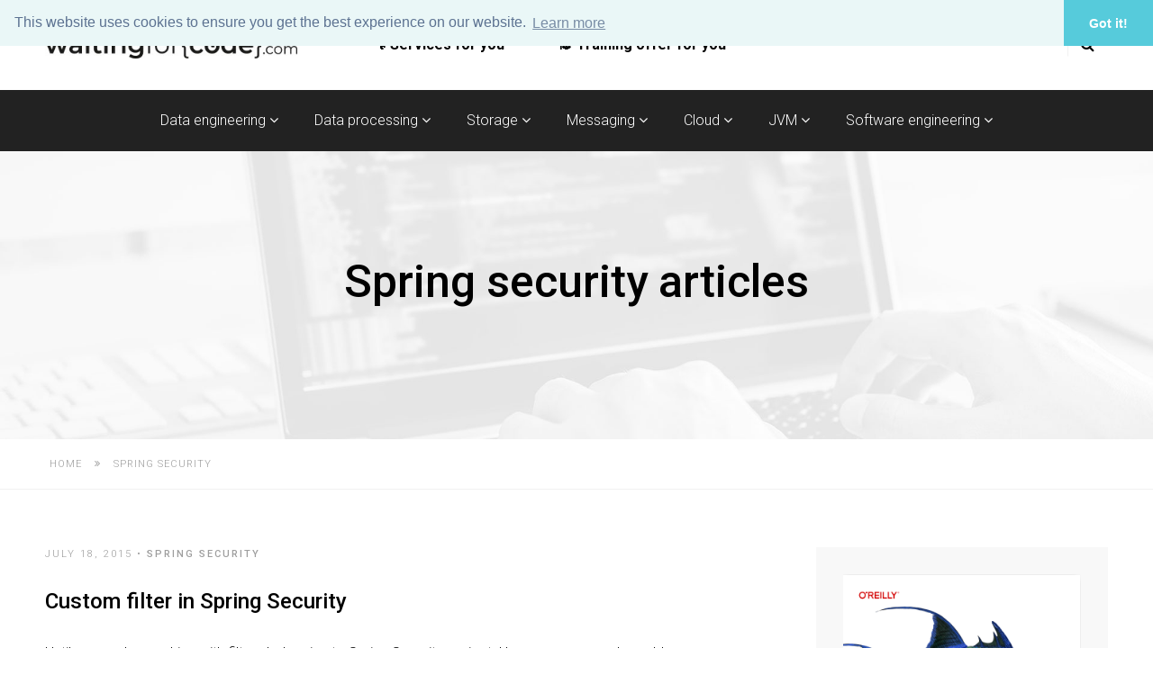

--- FILE ---
content_type: text/html
request_url: https://www.waitingforcode.com/spring-security
body_size: 5458
content:
<!DOCTYPE html>
<html dir="ltr" lang="en-US" >
<head>
    <meta charset="utf-8">
    <title>Articles about Spring security on waitingforcode.com - articles for the pleasure of learning and discovery</title>
    <!--[if IE]>
    <meta http-equiv="X-UA-Compatible" content="IE=edge,chrome=1">
    <![endif]-->
    <meta name="viewport" content="width=device-width, initial-scale=1.0">
    <link rel="icon" type="image/png" href="https://www.waitingforcode.com/public/images/logo_favicon.png" />
        <link rel="stylesheet" href="/public/css/v2/main_26032021.css" type="text/css" />
  <link rel="stylesheet" href="/public/css/v2/font-awesome/css/font-awesome.min.css" type="text/css" />
  <link rel="stylesheet" href="/public/css/v2/extras.css" type="text/css" />
  <link href="https://fonts.googleapis.com/css?family=Roboto:300,500,700&display=swap&subset=latin-ext" rel="stylesheet">
  <link href="https://fonts.googleapis.com/css?family=Caveat:300,500,700&display=swap&subset=latin-ext" rel="stylesheet">


<!--   <link rel="stylesheet"      href="//cdnjs.cloudflare.com/ajax/libs/highlight.js/10.0.1/styles/default.min.css">       -->
<!--  <link rel="stylesheet"      href="//highlightjs.org/static/demo/styles/hybrid.css">-->

  <script type="text/javascript">
    var wfc = {};
      wfc.isLocalVersion = false;wfc.newsletterStrategy = 'default';
wfc.path = '/spring-security';
  </script> 
</head>
<body>
<!-- HEADER -->
<div class="lg100 header">
    <div class="lg100 header-top">
        <div class="container">
            <div class="row row-margin">
                <header class="lg30 padding-15 logo">
                    <a href="/"><img src="/public/images/v2/logo.jpg" alt="waiting for code"></a>
                </header>
                <nav class="lg40 xs100 padding-15 navbar">
                    <button class="menu-button"><i class="fa fa-navicon"></i></button>
                    <ul>
                        <!--<li "><a href="/">Home</a></li>-->
                        <li ><a href="/static/work" style="font-weight: 750; padding-left: 0">🔧 Services for you</a></li>
                        <li ><a href="/better"  style="font-weight: 750">🎓 Training offer for you</a></li>
                        <li ><a href="/static/about"  style="padding-right:0">About</a></li>
                        <!--<li ><a href="/tips">Tips</a></li>
                        <li ><a href="/tags">#Tags</a></li>
                        <li ><a href="/static/external">Talks</a></li>-->
                      </ul> 
                </nav>
                <aside class="lg30 xs100 padding-15 text-right header-icons">
                  <!--<a  href="/static/work"><button class="button">🤝 Work for you</button></a>
                  <a  href="/better"><button class="button"><span style="font-family: Caveat; color: red; font-weight:bold;">&#x1FAF5; Training offer </span></button></a>-->
<!--                  <a href="https://twitter.com/waitingforcode" target="_blank" rel="nofollow" title="Follow me on Twitter"><i class="fa fa-twitter"></i></a>
                  <a href="https://www.linkedin.com/pub/bartosz-konieczny/1b/268/621" target="_blank" rel="nofollow"><i class="fa fa-linkedin"></i></a>
                  <a href="https://www.youtube.com/channel/UCnG0trQaGkSCUN4fSQwbSwA?view_as=subscriber" rel="nofollow" target="_blank"><i class="fa fa-youtube"></i></a>
                  <a href="https://github.com/bartosz25/" target="_blank" rel="nofollow" title="See my Github"><i class="fa fa-github"></i></a>
                  <a href="/rss" rel="nofollow" target="_blank"><i class="fa fa-rss"></i></a>
                  <a href="/static/external" target="_blank" title="My external contributions"><i class="fa fa-external-link-square"></i></a>
                  <a href="/static/contact"  title="Contact form" target="_blank"><i class="fa fa-envelope"></i></a>-->
                  <a href="/" class="hi-search"><i class="fa fa-search"></i></a>
                </aside>
            </div>
        </div>
    </div>
    <div class="lg100 header-submenu">
        <nav class="container">
          <ul class="menutype2"><li><a href="/data-engineering/section">Data engineering <i class="fa fa-angle-down" aria-hidden="true"></i></a><ul><li><a href="/apache-airflow">Apache Airflow</a></li><li><a href="/big-data-algorithms">Big Data algorithms</a></li><li><a href="/big-data-problems-solutions">Big Data problems - solutions</a></li><li><a href="/data-engineering-patterns">Data engineering patterns</a></li><li><a href="/databricks">Databricks</a></li><li><a href="/general-big-data">General Big Data</a></li><li><a href="/general-data-engineering">General data engineering</a></li><li><a href="/graphs">Graphs</a></li><li><a href="/sql">SQL</a></li></li></ul><li><a href="/data-processing/section">Data processing <i class="fa fa-angle-down" aria-hidden="true"></i></a><ul><li><a href="/apache-beam">Apache Beam</a></li><li><a href="/apache-flink">Apache Flink</a></li><li><a href="/apache-spark">Apache Spark</a></li><li><a href="/apache-spark-graphframes">Apache Spark GraphFrames</a></li><li><a href="/graphx">Apache Spark GraphX</a></li><li><a href="/apache-spark-sql">Apache Spark SQL</a></li><li><a href="/apache-spark-streaming">Apache Spark Streaming</a></li><li><a href="/apache-spark-structured-streaming">Apache Spark Structured Streaming</a></li><li><a href="/pyspark">PySpark</a></li></li></ul><li><a href="/storage/section">Storage <i class="fa fa-angle-down" aria-hidden="true"></i></a><ul><li><a href="/apache-avro">Apache Avro</a></li><li><a href="/apache-cassandra">Apache Cassandra</a></li><li><a href="/apache-hudi">Apache Hudi</a></li><li><a href="/apache-iceberg">Apache Iceberg</a></li><li><a href="/apache-parquet">Apache Parquet</a></li><li><a href="/apache-zookeeper">Apache ZooKeeper</a></li><li><a href="/delta-lake">Delta Lake</a></li><li><a href="/elasticsearch">Elasticsearch</a></li><li><a href="/embedded-databases">Embedded databases</a></li><li><a href="/hdfs">HDFS</a></li><li><a href="/mysql">MySQL</a></li><li><a href="/postgresql">PostgreSQL</a></li><li><a href="/time-series">Time series</a></li></li></ul><li><a href="/messaging/section">Messaging <i class="fa fa-angle-down" aria-hidden="true"></i></a><ul><li><a href="/apache-kafka">Apache Kafka</a></li><li><a href="/apache-pulsar">Apache Pulsar</a></li><li><a href="/rabbitmq">RabbitMQ</a></li></li></ul><li><a href="/cloud/section">Cloud <i class="fa fa-angle-down" aria-hidden="true"></i></a><ul><li><a href="/data-engineering-aws">Data engineering on AWS</a></li><li><a href="/data-engineering-azure">Data engineering on Azure</a></li><li><a href="/data-engineering-gcp">Data engineering on GCP</a></li><li><a href="/data-engineering-cloud">Data engineering on the cloud</a></li></li></ul><li><a href="/jvm/section">JVM <i class="fa fa-angle-down" aria-hidden="true"></i></a><ul><li><a href="/java/all">Java</a></li><li><a href="/scala/all">Scala</a></li></li></ul><li><a href="/software-engineering/section">Software engineering <i class="fa fa-angle-down" aria-hidden="true"></i></a><ul><li><a href="/programming">Programming </a></li><li><a href="/testing">Testing</a></li><li><a href="/web-security">Web security</a></li></li></ul></ul>        </nav>
    </div>
    <div class="page-browser lg100">
        <div class="container">
            <form id="searchform" method="post" action="/results">
                <input type="search" name="searchText" placeholder="Search something" required="true" pattern=".{3,}" title="Not empty string with at least 3 characters is expected">
                <button type="submit"><i class="fa fa-search"></i></button>
            </form>
        </div>
    </div>
</div><!-- header -->
<!-- BANER -->
<div class="lg100 pagebaner">
    <div class="lg100 coverimg pb-img">
        <img src="/public/images/v2/homebaner.jpg" alt="">
    </div>
    <div class="lg100 pb-desc">
        <div class="container">
            <div class="row centerMe">
                <div class="lg60 md100">
                    <h1>Spring security articles</h1>
                </div>
            </div>
        </div>
    </div>
</div>
<div class="lg100 breadcrumbs">
    <div class="container">
      <a href="/">Home</a> <span><i class="fa fa-angle-double-right" aria-hidden="true"></i></span>                     <span>Spring security</span>
          </div>
</div>


<script type="application/ld+json">
{
  "@context": "http://schema.org",
  "@type": "BreadcrumbList",
  "itemListElement": [
    {
      "@type": "ListItem",
      "position": 1,
      "item": {
        "@id": "http://www.waitingforcode.com",
        "name": "Home"
      }
    }
          
  ]
}
</script>
  <!-- TODO: try to take these 2 divs and put into a common template -->
  <div class="container offset-top">
    <div class="row row-margin">
      <div class="lg66 xs100 padding-15">
            <!-- BANER -->
<!--    <div class="lg100 pagebaner homebaner">
      <div class="lg100 coverimg pb-img">
          <img src="/public/images/v2/homebaner.jpg" alt="">
      </div>
      <div class="lg100 pb-desc">
          <div class="container">
              <div class="row">
                  <div class="lg60 md100">
                      <p class="post-author"><a href="/static/about"><img src="/public/images/v2/user.jpg" alt=""> Bartosz Konieczny</a></p>
                      <h1></h1>
                      <p></p>
                      <p><a href="" class="readmore">Continue Reading →</a></p>
                  </div>
              </div>
          </div>
      </div>
    </div>-->

    
    
          
  <div class="lg100 post-intro pi-bottomline p-bottom offset-bottom">
      <p class="post-meta">July 18, 2015 <span class="pm-separator">&bull;</span> <a href="/spring-security">Spring security</a></p>
                  <h2><a href="/spring-security/custom-filter-in-spring-security/read">Custom filter in Spring Security</a></h2>
          <p>Until now we've working with filters belonging to Spring Security project. However we can also add our own custom filters which must only follow some basic rules.</p>
          <p><a href="/spring-security/custom-filter-in-spring-security/read" class="readmore">Continue Reading →</a></p>
  </div>
          
  <div class="lg100 post-intro pi-bottomline p-bottom offset-bottom">
      <p class="post-meta">July 18, 2015 <span class="pm-separator">&bull;</span> <a href="/spring-security">Spring security</a></p>
                  <h2><a href="/spring-security/effects-of-bad-filter-order-in-spring-security/read">Effects of bad filter order in Spring Security</a></h2>
          <p>Spring Security is based on filter chain. Every filter can be invoked for appropriate request and executed to provide supplementary layer of protection. But one important thing must be respected - filters order.</p>
          <p><a href="/spring-security/effects-of-bad-filter-order-in-spring-security/read" class="readmore">Continue Reading →</a></p>
  </div>
          
  <div class="lg100 post-intro pi-bottomline p-bottom offset-bottom">
      <p class="post-meta">February 13, 2015 <span class="pm-separator">&bull;</span> <a href="/spring-security">Spring security</a></p>
                  <h2><a href="/spring-security/spring-security-configuration/read">Spring Security configuration</a></h2>
          <p>Through our last articles we could discover that Spring Security can be configured in two ways: the first one using standard Spring beans mechanism. The second one is specific for Spring Security because it uses its own XML schema definition (XSD). In this article we'll focus on the second method.</p>
          <p><a href="/spring-security/spring-security-configuration/read" class="readmore">Continue Reading →</a></p>
  </div>
          
  <div class="lg100 post-intro pi-bottomline p-bottom offset-bottom">
      <p class="post-meta">February 13, 2015 <span class="pm-separator">&bull;</span> <a href="/spring-security">Spring security</a></p>
                  <h2><a href="/spring-security/handling-of-expired-sessions-in-spring-security/read">Handling of expired sessions in Spring Security</a></h2>
          <p>Session consistency is important part which is not overlooked by Spring Security. Thanks to special filter, SessionManagementFilter, the project allows to control better sessions.</p>
          <p><a href="/spring-security/handling-of-expired-sessions-in-spring-security/read" class="readmore">Continue Reading →</a></p>
  </div>
          
  <div class="lg100 post-intro pi-bottomline p-bottom offset-bottom">
      <p class="post-meta">January 1, 2015 <span class="pm-separator">&bull;</span> <a href="/spring-security">Spring security</a></p>
                  <h2><a href="/spring-security/csrf-protection-in-spring-security/read">CSRF protection in Spring Security</a></h2>
          <p>Spring Security project provides solutions for a lot of web dangers. One of them is CSRF.</p>
          <p><a href="/spring-security/csrf-protection-in-spring-security/read" class="readmore">Continue Reading →</a></p>
  </div>
          
  <div class="lg100 post-intro pi-bottomline p-bottom offset-bottom">
      <p class="post-meta">December 19, 2014 <span class="pm-separator">&bull;</span> <a href="/spring-security">Spring security</a></p>
                  <h2><a href="/spring-security/remember-me-in-spring-security/read">Remember me in Spring Security</a></h2>
          <p>The article about basic security filter in Spring Security introduces us to particularity of handle remember-me authentication. This time, we'll focus on this aspect more in details.</p>
          <p><a href="/spring-security/remember-me-in-spring-security/read" class="readmore">Continue Reading →</a></p>
  </div>
          
  <div class="lg100 post-intro pi-bottomline p-bottom offset-bottom">
      <p class="post-meta">December 19, 2014 <span class="pm-separator">&bull;</span> <a href="/spring-security">Spring security</a></p>
                  <h2><a href="/spring-security/security-filter-chain-in-spring-security/read">Security filter chain in Spring Security</a></h2>
          <p>The first article from this category covers the subject of Spring Security ACL features. But we can still use Spring Security without the roles management. And to do it correctly, we should be familiar with a concept calling security chain.</p>
          <p><a href="/spring-security/security-filter-chain-in-spring-security/read" class="readmore">Continue Reading →</a></p>
  </div>
          
  <div class="lg100 post-intro pi-bottomline p-bottom offset-bottom">
      <p class="post-meta">June 28, 2014 <span class="pm-separator">&bull;</span> <a href="/spring-security">Spring security</a></p>
                  <h2><a href="/spring-security/introduction-to-spring-security/read">Introduction to Spring Security</a></h2>
          <p>Using Spring Security is like the blessing. Everything is coded and you only need to implement it correctly. But always is good to know what we are implementing. This is the main purpose of this article, to understand how one of particular Spring Security modes, ACL, works.</p>
          <p><a href="/spring-security/introduction-to-spring-security/read" class="readmore">Continue Reading →</a></p>
  </div>
        <div class="lg66 pagination">
    <ul> 
                  <li><span class="current">1</span></li>
                </ul>
</div>
    
               </div>
        <div class="lg33 xs100 sidebar padding-15">
        <!--
            <div class="sidebar-row lg100 text-center">
            <h3>New ebook 🔥</h3><a href="https://dataengineeringpatternsonthecloud.com" target="_blank"><img src="/public/images/deponc_book.jpg" style="width:50%" /></a> 
            </div>-->

            <!-- SIDEBAR 
            <div class="sidebar-row lg100 text-center kofi-banner">
                <a href="https://ko-fi.com/waitingforcode" target="_blank" rel="nofollow"><img src="/public/images/SupportMe_dark@2x.png" alt="" /></a>
            </div>-->

<!--            <h2>Worth reading</h2>
            <div class="sidebar-row lg100">
                <div class="lg100 post-intro">
                    <p class="post-meta">January 12, 2020 <span class="pm-separator">&bull;</span> <a href="#">Apache Kafka</a></p>
                    <h3><a href="#">Handling multiple I/O from one thread with NIO Selector</a></h3>
                </div>
                <div class="lg100 post-intro">
                    <p class="post-meta">January 12, 2020 <span class="pm-separator">&bull;</span> <a href="#">Apache Kafka</a></p>
                    <h3><a href="#">Handling multiple I/O from one thread with NIO Selector</a></h3>
                </div>
                <div class="lg100 post-intro">
                    <p class="post-meta">January 12, 2020 <span class="pm-separator">&bull;</span> <a href="#">Apache Kafka</a></p>
                    <h3><a href="#">Handling multiple I/O from one thread with NIO Selector</a></h3>
                </div>
                <div class="lg100 post-intro">
                    <p class="post-meta">January 12, 2020 <span class="pm-separator">&bull;</span> <a href="#">Apache Kafka</a></p>
                    <h3><a href="#">Handling multiple I/O from one thread with NIO Selector</a></h3>
                </div>
            </div>-->
<!--
            <div class="sidebar-row lg100 text-center">
            <h3>New ebook 🔥</h3>
                        </div>
            <div class="sidebar-row lg100">
                <div class="lg100 text-center newsletter-box fairgraybg padding-30all">
                    <h3 class="line-bottom">📚 Newsletter</h3>
                    <div id="subscribe-errors" class="hidden errorBlock blockMsg"></div>
                    <p>Get new posts, recommended reading and other exclusive information every week. <b>SPAM free</b> - no 3rd party ads, only the information about waitingforcode! Curious about the content ? Check some of <a href="/static/newsletters" target="_blank">already sent newsletters</a></p>
                    <form id="send_newsletter" action="/register-newsletter" class="offset-top-30">
                        <input type="email"id="nlt_email" placeholder="Your e-mail" required name="email" /> <input type="text" id="nlt_name" placeholder="Your name" required name="name" /> 
                        <button type="submit" class="button lg100">Subscribe</button>
                    </form>
                </div>
            </div>-->
            
  <!--          <div class="sidebar-row lg100">
                <a href="#"><img src="images/adv.jpg" alt=""></a>
            </div>-->
        <div class="sidebar-row lg100 text-center"> 
            <div class="lg100 text-center newsletter-box fairgraybg padding-30all"> 
                <img src="/public/images/cover_er_queen_triggerfish_color.png" alt="" /><br /><br />
                <a href="https://www.amazon.com/Data-Engineering-Design-Patterns-Problems/dp/1098165810" class="button">I want my paper copy <i class="fa-solid fa-cloud-arrow-up"></i></a>
            </div> 
        </div>

        <div class="sidebar-row lg100 text-center"> 
            <div class="lg100 text-center newsletter-box fairgraybg padding-30all">
                <p>Training offer for data engineers</p>
                <img src="/public/images/consulting_training.jpg" alt="" /><br /><br />
                <a href="/better" class="button">I want to upskill <i class="fa-solid fa-cloud-arrow-up"></i></a>
            </div> 
        </div>

<!--
        <div class="sidebar-row lg100 text-center"> 
        <div class="lg100 text-center newsletter-box fairgraybg padding-30all">
            <p>All in one! Ebook with data engineering design patterns on AWS, Azure, and GCP</p>
            <a href="https://dataengineeringpatternsonthecloud.com" target="_blank"><img src="/public/images/deponc_book.jpg" style="width:50%" /></a>
        </div>
        </div> -->    
    </div>
  </div>

<!-- BOTTOM -->
<div class="lg100 bottom text-center fairgraybg offset-top p-top">
    <div class="container">
        <ul>
            <li><a href="https://twitter.com/waitingforcode" target="_blank" class="roundedicon" rel="nofollow"><i class="fa fa-twitter"></i></a></li>
            <li><a href="https://www.linkedin.com/pub/bartosz-konieczny/1b/268/621" target="_blank" class="roundedicon"  rel="nofollow"><i class="fa fa-linkedin"></i></a></li>
            <li><a href="https://www.youtube.com/channel/UCnG0trQaGkSCUN4fSQwbSwA?view_as=subscriber" target="_blank" class="roundedicon"  rel="nofollow"><i class="fa fa-youtube"></i></a></li>
            <li><a href="https://github.com/bartosz25/" target="_blank" class="roundedicon"  rel="nofollow"><i class="fa fa-github"></i></a></li>
            <li><a href="/rss"  class="roundedicon" rel="nofollow" target="_blank"><i class="fa fa-rss"></i></a></li>
            <li><a href="/static/contact" class="roundedicon"   title="Contact form" target="_blank"><i class="fa fa-envelope"></i></a></li>
                 
        </ul>
        <ul class="menutype2">
            <li><a href="/data-engineering/section">Data engineering</a></li>
            <li><a href="/data-processing/section">Data processing</a></li>
            <li><a href="/storage/section">Storage</a></li>
            <li><a href="/messaging/section">Messaging</a></li>
            <li><a href="/cloud/section">Cloud</a></li>
            <li><a href="/jvm/section">JVM</a></li>
            <li><a href="/software-engineering/section">Software engineering</a></li>
        </ul>
        <p class="footer"><a href="/static/privacy">privacy policy</a> &copy; 2014  - 2026 waitingforcode.com. All rights reserved | Design: <a href="http://kedziora.net" target="_blank" rel="nofollow">Jakub Kędziora</a></p> 
    </div>
</div>
  <script src="/public/js/v2/main_31012021.js"></script>
  <script src="/public/js/v2/scripts.js"></script>
  <script src="/public/js/v2/highlight_10_0_1.min.js"></script>
  <script src="/public/js/v2/highlight.pack.js"></script>






<link rel="stylesheet" type="text/css" href="//cdnjs.cloudflare.com/ajax/libs/cookieconsent2/3.1.0/cookieconsent.min.css" />
<script src="//cdnjs.cloudflare.com/ajax/libs/cookieconsent2/3.1.0/cookieconsent.min.js"></script>
<script>
window.addEventListener("load", function(){
window.cookieconsent.initialise({
  "palette": {
    "popup": {
      "background": "#eaf7f7",
      "text": "#5c7291"
    },
    "button": {
      "background": "#56cbdb",
      "text": "#ffffff"
    }
  },
  "theme": "edgeless",
  "position": "top",
  "content": {
    "message": "This website uses cookies to ensure you get the best experience on our website. ",
    "href": "/static/privacy"
  }
})});
</script>


    </body>
</html>

--- FILE ---
content_type: text/css
request_url: https://www.waitingforcode.com/public/css/v2/main_26032021.css
body_size: 5597
content:
.hljs{display:block;overflow-x:auto;padding:.5em;background:#1d1f21}.hljs span::selection,.hljs::selection{background:#373b41}.hljs span::-moz-selection,.hljs::-moz-selection{background:#373b41}.hljs{color:#c5c8c6}.hljs-name,.hljs-title{color:#f0c674}.hljs-comment,.hljs-meta,.hljs-meta .hljs-keyword{color:#707880}.hljs-deletion,.hljs-link,.hljs-literal,.hljs-number,.hljs-symbol{color:#c66}.hljs-addition,.hljs-doctag,.hljs-regexp,.hljs-selector-attr,.hljs-selector-pseudo,.hljs-string{color:#b5bd68}.hljs-attribute,.hljs-code,.hljs-selector-id{color:#b294bb}.hljs-bullet,.hljs-keyword,.hljs-selector-tag,.hljs-tag{color:#81a2be}.hljs-subst,.hljs-template-tag,.hljs-template-variable,.hljs-variable{color:#8abeb7}.hljs-built_in,.hljs-builtin-name,.hljs-quote,.hljs-section,.hljs-selector-class,.hljs-type{color:#de935f}.hljs-emphasis{font-style:italic}.hljs-strong{font-weight:700}html{font-family:sans-serif;-ms-text-size-adjust:100%;-webkit-text-size-adjust:100%}body{margin:0;padding:0;line-height:100%;font-size:10px;color:#000;font-size:15px;line-height:1.8em}article,aside,details,figcaption,figure,footer,header,hgroup,main,nav,section,summary{display:block;margin:0;padding:0}audio,canvas,progress,video{display:inline-block;vertical-align:baseline}img{vertical-align:middle}.slick-list,.slick-slider,.slick-track{position:relative;display:block}.slick-loading .slick-slide,.slick-loading .slick-track{visibility:hidden}.slick-slider{-moz-box-sizing:border-box;box-sizing:border-box;-webkit-user-select:none;-moz-user-select:none;-ms-user-select:none;user-select:none;-webkit-touch-callout:none;-khtml-user-select:none;-ms-touch-action:pan-y;touch-action:pan-y;-webkit-tap-highlight-color:transparent}.slick-list{overflow:hidden;margin:0;padding:0}.slick-list:focus{outline:0}.slick-list.dragging{cursor:pointer;cursor:hand}.slick-slider .slick-list,.slick-slider .slick-track{-webkit-transform:translate3d(0,0,0);-moz-transform:translate3d(0,0,0);-ms-transform:translate3d(0,0,0);-o-transform:translate3d(0,0,0);transform:translate3d(0,0,0)}.slick-track{top:0;left:0}.slick-track:after,.slick-track:before{display:table;content:''}.slick-track:after{clear:both}.slick-slide{display:none;float:left;height:100%;min-height:1px}[dir=rtl] .slick-slide{float:right}.slick-slide img{display:block}.slick-slide.slick-loading img{display:none}.slick-slide.dragging img{pointer-events:none}.slick-initialized .slick-slide{display:block}.slick-vertical .slick-slide{display:block;height:auto;border:1px solid transparent}.absolute-link{position:relative}.absolute-link a{position:absolute;top:0;left:0;display:block;width:100%;height:100%;z-index:7}img{max-width:100%;height:auto}.offset-top{margin-top:5vw}.offset-bottom{margin-bottom:2.5vw}.p-top{padding-top:2.5vw}.p-bottom{padding-bottom:2.5vw}h1,h2,h3,h4,h5,h6{margin:0;font-weight:500;font-family:'Roboto',sans-serif}h1{font-size:50px;line-height:1.2em;margin-bottom:30px}h2{font-size:24px;line-height:1.2em;margin-bottom:30px}h3{font-size:20px;line-height:1.2em;margin-bottom:30px}h4{font-size:18px;line-height:1.2em;margin-bottom:30px}h5{font-size:16px;line-height:1.2em;margin-bottom:30px}h6{font-size:15px;line-height:1.2em;margin-bottom:30px}.zoomIt{position:relative;overflow:hidden;display:block}.zoomIt div,.zoomIt img{-webkit-transition:.3s;transition:.3s}.zoomIt:hover>div,.zoomIt:hover>img{transform:scale(1.1);-webkit-transform:scale(1.1);-moz-transform:scale(1.1);-o-transform:scale(1.1)}.video-responsive,.wp-block-embed__wrapper{overflow:hidden;padding-bottom:56.25%;position:relative;height:0}.video-responsive iframe,.wp-block-embed__wrapper iframe{left:0;top:0;height:100%;width:100%;position:absolute}*{box-sizing:border-box;-webkit-box-sizing:border-box}.t-row{display:-webkit-box;display:-ms-flexbox;display:flex;flex-direction:row;flex-wrap:wrap;justify-content:flex-start;margin-left:-15px;margin-right:-15px}.lg100{display:block;width:100%;position:relative}.lg20{flex:0 0 20%}.lg25{flex:0 0 25%}.lg75{flex:0 0 75%}.lg33{flex:0 0 33.333%}.lg66{flex:0 0 66.666%}.lg30{flex:0 0 30%}.lg40{flex:0 0 40%}.lg50{flex:0 0 50%}.lg60{flex:0 0 60%}.lg70{flex:0 0 70%}.lg80{flex:0 0 80%}.lg10{flex:0 0 10%}.lg90{flex:0 0 90%}.padding-15{padding-left:15px;padding-right:15px}.coverimg{display:-webkit-box;display:-ms-flexbox;display:flex;-ms-flex-wrap:wrap;flex-wrap:wrap}.coverimg img{-webkit-box-flex:1;-ms-flex-positive:1;flex-grow:1;-o-object-fit:cover;object-fit:cover}.popup-button{cursor:pointer}.popup{display:none;position:fixed;top:0;left:0;width:100%;height:100%;z-index:10001;background-color:rgba(255,255,255,0.5)}.popup .popup-content .closeMe{position:absolute;top:25px;right:30px;display:block;width:50px;height:50px;line-height:50px;text-align:right;color:#000;cursor:pointer;font-size:22px}.popup .popup-content{display:block;position:fixed;top:50%;transform:translateY(-50%);max-height:80vh;overflow:auto;left:0;right:0;margin:0 auto;width:700px;max-width:100%;padding:30px;box-sizing:border-box;-webkit-box-sizing:border-box;color:#000;z-index:1000;background-color:#fff;-webkit-box-shadow:0 0 20px 2px rgba(0,0,0,0.1);box-shadow:0 0 20px 2px rgba(0,0,0,0.1);-webkit-animation-name:forpopup;-webkit-animation-duration:.3s;animation-name:forpopup;animation-duration:.3s}.popup .popup-content h3{border-bottom:1px solid #f1f1f1;padding-bottom:20px;margin-bottom:20px}@-webkit-keyframes forpopup{0{opacity:0;top:-100px}100%{opacity:1;top:50%}}@keyframes forpopup{0{opacity:0;top:-100px}100%{opacity:1;top:50%}}.txt-content p{margin-bottom:20px}blockquote{display:block;padding:30px;box-sizing:border-box;-webkit-box-sizing:border-box;font-size:1.0;line-height:1.5em;margin:0;background-position:top left;background-repeat:no-repeat;background-image:url('../../images/v2/quote.png')}@media(max-width:1270px){.md100{flex:0 0 100%}.md20{flex:0 0 20%}.md25{flex:0 0 25%}.md75{flex:0 0 75%}.md33{flex:0 0 33.333%}.md66{flex:0 0 66.666%}.md30{flex:0 0 30%}.md40{flex:0 0 40%}.md50{flex:0 0 50%}.md60{flex:0 0 60%}.md70{flex:0 0 70%}.md80{flex:0 0 80%}.md10{flex:0 0 10%}.md90{flex:0 0 90%}.hidden-md{display:none}.md-offset-top{margin-top:30px}}@media(max-width:992px){.sm100{flex:0 0 100%}.sm20{flex:0 0 20%}.sm25{flex:0 0 25%}.sm75{flex:0 0 75%}.sm33{flex:0 0 33.333%}.sm66{flex:0 0 66.666%}.sm30{flex:0 0 30%}.sm40{flex:0 0 40%}.sm50{flex:0 0 50%}.sm60{flex:0 0 60%}.sm70{flex:0 0 70%}.sm80{flex:0 0 80%}.sm10{flex:0 0 10%}.sm90{flex:0 0 90%}.sm-offset-top{margin-top:30px}.hidden-sm{display:none}.offset-top{margin-top:50px}.offset-bottom{margin-bottom:50px}.p-top{padding-top:50px}.p-bottom{padding-bottom:50px}}@media(max-width:767px){.xs100{flex:0 0 100%}.xs20{flex:0 0 20%}.xs25{flex:0 0 25%}.xs75{flex:0 0 75%}.xs33{flex:0 0 33.333%}.xs66{flex:0 0 66.666%}.xs30{flex:0 0 30%}.xs40{flex:0 0 40%}.xs50{flex:0 0 50%}.xs60{flex:0 0 60%}.xs70{flex:0 0 70%}.xs80{flex:0 0 80%}.xs10{flex:0 0 10%}.xs90{flex:0 0 90%}.hidden-xs{display:none}.xs-offset-top{margin-top:30px}.offset-top{margin-top:30px}.offset-bottom{margin-bottom:30px}.p-top{padding-top:30px}.p-bottom{padding-bottom:30px}}.zoomIn{opacity:1;-webkit-animation-name:zoomin;-webkit-animation-duration:1s;animation-name:zoomin;animation-duration:1s}@-webkit-keyframes zoomin{0{opacity:0;transform:scale(0.7);-webkit-transform:scale(0.7);-moz-transform:scale(0.7);-o-transform:scale(0.7)}100%{opacity:1;transform:scale(1);-webkit-transform:scale(1);-moz-transform:scale(1);-o-transform:scale(1)}}@keyframes zoomin{0{opacity:0;transform:scale(0.7);-webkit-transform:scale(0.7);-moz-transform:scale(0.7);-o-transform:scale(0.7)}100%{opacity:1;transform:scale(1);-webkit-transform:scale(1);-moz-transform:scale(1);-o-transform:scale(1)}}body{color:#000;font-size:16px;font-weight:300;line-height:1.8em;font-family:'Roboto',sans-serif}img{max-width:100%;height:auto}.nav>li>a:hover,.nav>li>a:focus{background:0;outline:0}::selection{color:#fff;background-color:#000}::-moz-selection{color:#fff;background-color:#000}input:focus,button:focus,select:focus,textarea:focus{outline:0}input:focus,button:focus,select:focus,textarea:focus{outline:0}a{text-decoration:none;color:#000}a:hover{text-decoration:none;color:#36a8cc}a:focus{text-decoration:none;outline:0}a:visited{text-decoration:none;outline:0}.myhidden{position:fixed;opacity:0;z-index:-1;top:-400vw;left:-400vw}.offset-top-100{margin-top:100px}.offset-top-30{margin-top:30px}.offset-top-50{margin-top:50px}.offset-top-10{margin-top:10px}.p-top-30{padding-top:30px}.offset-bottom-30{margin-bottom:30px}.justify{text-align:justify}.text-right{text-align:right}table{width:100%}table td,table th{padding:8px 6px;border-bottom:1px solid #f1f1f1}table tr:hover{background-color:#f8f8f8;transition:.3s;-webkit-transition:.3s}table{border-collapse:collapse;border-spacing:0}table th{font-weight:500}input[type="text"],input[type="email"],input[type="url"],input[type="tel"],input[type="search"],select,textarea{box-shadow:none;-webkit-box-sizing:border-box;-moz-box-sizing:border-box;box-sizing:border-box;font-size:16px;width:100%;padding:8px 12px;background-color:#fff;border:1px solid #f8f8f8;border-radius:0;font-weight:300;margin-bottom:10px;font-family:'Roboto',sans-serif}strong{font-weight:500}button,input[type="submit"]{cursor:pointer;font-family:'Roboto',sans-serif}p{margin:0}.mybg{background-position:center;background-repeat:no-repeat;background-size:cover;position:relative}.mybg>a{position:absolute;top:0;left:0;display:block;width:100%;height:100%;z-index:10}hr{margin:50px 0;border:0;height:1px;width:100%;background:#eaeaea}.menu-button{display:none;width:50px;height:50px;line-height:50px;text-align:center;padding:0;margin:0;border:0;background-color:#000;color:#fff;font-size:20px}.row{display:-webkit-box;display:-ms-flexbox;display:flex;flex-direction:row;flex-wrap:wrap;justify-content:flex-start}.container:after,.row:after{clear:both}.row-margin{margin-left:-15px;margin-right:-15px}.row-margin-30{margin-left:-30px;margin-right:-30px}.row-margin-50{margin-left:-50px;margin-right:-50px}.padding-30{padding-left:30px;padding-right:30px}.padding-50{padding-left:2.4vw;padding-right:2.4vw}.text-center{text-align:center}.container{display:block;position:relative;width:1210px;max-width:100%;padding-left:15px;padding-right:15px;margin-left:auto;margin-right:auto;-webkit-box-sizing:border-box;-moz-box-sizing:border-box;box-sizing:border-box}.button,.wp-block-button__link{display:inline-block;border:1px solid #000;position:relative;text-transform:uppercase;-webkit-transition:.3s;font-weight:300;text-transform:uppercase;transition:.3s;padding:10px 25px;text-align:center;background-color:#000;color:#fff;font-size:13px;-webkit-box-shadow:none;box-shadow:none;text-shadow:none;border-radius:0;-webkit-transform:perspective(1px) translateZ(0);transform:perspective(1px) translateZ(0)}.button:hover,.wp-block-button__link:hover{color:#fff;border:1px solid #525252}.border-button{border:0;background-color:transparent;border:1px solid #000;color:#000}.button:before,.wp-block-button__link:before{content:"";position:absolute;top:50%;left:0;right:0;margin:0 auto;width:0;height:0;opacity:0;z-index:-1;transition:.3s;-webkit-transition:.3s;background-color:#525252}.border-button:before{background-color:#000}.button:hover:before,.wp-block-button__link:hover:before{height:100%;width:100%;opacity:1;top:0}.button.clicked,.wp-block-button__link.clicked{color:#fff;border:1px solid #525252}.border-button:hover,.border-button.clicked{color:#fff;border-color:#000}.button.clicked:before,.wp-block-button__link.clicked:before{height:100%;width:100%;opacity:1;top:0;-webkit-animation-name:buttonclick;-webkit-animation-duration:.3s;animation-name:buttonclick;animation-duration:.3s}@-webkit-keyframes buttonclick{0{transform:scale(1);-webkit-transform:scale(1);-moz-transform:scale(1);-o-transform:scale(1);opacity:1}50%{transform:scale(1.5);-webkit-transform:scale(1.5);-moz-transform:scale(1.5);-o-transform:scale(1.5);opacity:.5}100%{transform:scale(1);-webkit-transform:scale(1);-moz-transform:scale(1);-o-transform:scale(1);opacity:1}}@-webkit-keyframes buttonclick{0{transform:scale(1);-webkit-transform:scale(1);-moz-transform:scale(1);-o-transform:scale(1);opacity:1}50%{transform:scale(1.5);-webkit-transform:scale(1.5);-moz-transform:scale(1.5);-o-transform:scale(1.5);opacity:.5}100%{transform:scale(1);-webkit-transform:scale(1);-moz-transform:scale(1);-o-transform:scale(1);opacity:1}}.button.offset-top{margin-top:30px}.white-button{background-color:#fff;color:#000;border-color:#fff}.standard-input{height:50px;line-height:50px;padding:0 10px}.standard-textarea{padding:10px;height:160px}.standard-input,.standard-textarea{display:block;width:100%;-webkit-box-shadow:none;box-shadow:none;border-radius:0;background-color:#fff;border:1px solid #ccc;text-align:left;font-weight:300;color:#000;font-size:16px}.form-button{padding:12px 25px;font-size:16px}.form-row{margin-bottom:20px}.checkbox input{margin:0 10px 0 0}.txt-content p{margin-bottom:20px}.txt-content h4{font-size:24px;line-height:1.4em}.txt-content h3{font-size:28px;line-height:1.4em}.txt-content h2{font-size:34px;line-height:1.4em}.fixedbg{background-attachment:fixed}.clearfix{display:block;clear:both;width:100%;height:1px}img.alignleft{float:left;clear:both;display:block;margin-right:20px;margin-bottom:20px;max-width:50%}img.alignright{float:right;clear:both;display:block;margin-left:20px;margin-bottom:20px;max-width:50%}.bluetxt,.bluetxt a{color:#36a8cc}.fairgraybg{background-color:#f8f8f8}.padding-30all{padding:30px}.padding-50all{padding:50px}.sidebar-row{margin-bottom:50px}.sidebar .post-intro h3{margin-bottom:50px}.header-top{height:100px;line-height:100px}.page-browser{display:none}.page-browser button{position:absolute;top:0;right:0;background-color:#fff;width:30px;top:0;height:100%;border:0;font-size:20px;color:#000}.browseropened .page-browser{position:absolute;top:100%;background-color:#fff;z-index:999;display:block}.browseropened .page-browser input[type="search"]{padding:30px;border:0}.header{position:relative;z-index:999}.logo img{width:280px}.header ul{list-style-type:none;display:table;width:auto;margin:0 auto;padding:0}.header ul li{float:left;position:relative}.header ul li a{display:block;padding:0 30px}.header ul li ul{display:none;position:absolute;top:100%;left:0;z-index:10;width:200px;padding:10px;background-color:#fff}.header ul li ul li{float:none}.header ul li ul li a{color:#000;padding:10px}.header ul li:hover>ul{display:block}.navbar ul li a{font-weight:500}.header ul li.active>a{color:#36a8cc}.header-submenu{background-color:#222}.header-submenu ul li a{color:#fff}ul.menutype2 li a{padding:20px}.header-icons a{display:inline-block;padding:0 10px}.header-icons .hi-search{position:relative;padding:0 15px;margin-left:5px}.header-icons .hi-search .fa{position:relative;z-index:5}.header-icons .hi-search:before{content:"";position:absolute;left:0;top:50%;transform:translateY(-50%);width:1px;height:25px;background-color:#f1f1f1;transition:.3s;-webkit-transition:.3s}.header-icons .hi-search:hover:before,.browseropened .header-icons .hi-search:before{width:100%;background-color:#36a8cc}.header-icons .hi-search:hover,.browseropened .header-icons .hi-search{color:#fff}.pagebaner .pb-img img{height:25vw}.pagebaner.homebaner .pb-img img{height:30vw}.pagebaner .pb-desc{position:absolute;top:50%;transform:translateY(-50%);left:0;z-index:10;text-align:center}.pagebaner .pb-desc .post-meta,.pagebaner .pb-desc .post-meta a{color:#000}.pagebaner .pb-desc .post-meta .bluetxt{color:#36a8cc}.pagebaner.homebaner .pb-desc{text-align:left}.post-author{font-size:15px;margin-bottom:30px}.post-author img{border-radius:100px;margin-right:15px;filter:grayscale(100%);width:48px}.pi-bottomline{border-bottom:1px solid #f1f1f1}.post-meta{font-size:11px;line-height:1.5em;margin-bottom:30px;text-transform:uppercase;letter-spacing:2px;color:#9e9e9e}.post-meta .bluetxt{color:#36a8cc}.sidebar .post-meta{margin-bottom:20px}.sidebar{padding-left:5vw}.sidebar h2{padding-bottom:15px;border-bottom:1px solid #f1f1f1;font-size:22px;line-height:1.5em}.post-meta a{font-weight:500;color:#9e9e9e}.bottom{padding-bottom:30px;clear:both}.bottom ul{list-style-type:none;display:table;margin:0 auto 50px auto;padding:0}.bottom ul li{float:left}.bottom ul.menutype2 li a{color:#525252}.roundedicon{display:inline-block;width:50px;height:50px;line-height:50px;text-align:center;color:#fff;background-color:#000;border-radius:100px;-webkit-transition:.3s;transition:.3s}.roundedicon:hover{color:#fff;transform:scale(1.1);-webkit-transform:scale(1.1);-moz-transform:scale(1.1);-o-transform:scale(1.1)}.bottom .roundedicon{display:block;margin:0 10px}.footer{font-size:13px;margin-bottom:50px}.footer,.footer a{color:#9a9999}.readmore{display:inline-block;margin-top:30px;letter-spacing:1px;text-transform:uppercase;position:relative;font-size:13px;-webkit-transition:.3s;transition:.3s;-webkit-transform:perspective(1px) translateZ(0);transform:perspective(1px) translateZ(0)}.readmore:before{content:"";position:absolute;bottom:0;left:0;width:100%;height:1px;background-color:#000;-webkit-transition:.3s;transition:.3s;z-index:-1}.readmore:hover{color:#fff;padding:0 15px}.readmore:hover:before{height:100%}.line-bottom{position:relative;padding-bottom:20px}.line-bottom:before{content:"";position:absolute;bottom:0;left:0;width:50px;height:2px;background-color:#000}.text-center .line-bottom:before{left:0;right:0;margin:0 auto}.breadcrumbs{border-bottom:1px solid #f1f1f1;text-transform:uppercase;letter-spacing:1px;font-size:11px;line-height:1.4em;padding-top:15px;padding-bottom:15px}.breadcrumbs,.breadcrumbs a{color:#9e9e9e}.breadcrumbs a,.breadcrumbs span{display:inline-block;padding:5px}.pagination ul{list-style-type:none;padding:0 10px;margin:0 auto;display:table;border:2px solid #f8f8f8}.pagination ul li{float:left}.pagination ul li a,.pagination ul li span{display:inline-block;padding:10px}.pagination ul li span.current{color:#34a3cc}.pagination ul li.disabled span{opacity:.5;text-decoration:line-through}.border-box{border:1px solid #f1f1f1}.tags{margin-top:30px;padding-top:20px;border-top:1px solid #f1f1f1;text-transform:uppercase;font-size:12px;line-height:1.4em;letter-spacing:2px}.otherlinks ul{list-style-type:none;padding:0;margin:0 0 30px 0}.otherlinks p{margin:0}.otherlinks ul li a{display:block;color:#34a3cc}.otherlinks ul li a:before{font-family:FontAwesome;content:"\f08e";display:inline-block;margin-right:5px}.social-button{display:block;color:#fff;text-transform:uppercase;width:100%;padding:15px 50px 15px 20px;background-color:#000;font-weight:500;font-size:12px;position:relative}.social-button:before{position:absolute;right:0;width:50px;height:100%;font-size:20px;transition:.3s;-webkit-transition:.3s}.social-button:hover{color:#fff}.social-button:hover:before{font-size:25px}.twitter-button{background-color:#3aa8ef}.twitter-button:before{font-family:FontAwesome;content:"\f099"}.facebook-button:before{font-family:FontAwesome;content:"\f09a"}.facebook-button{background-color:#3c5295}.fairgraybutton{display:inline-block;background-color:#f8f8f8;color:#000;padding:15px 20px}.fairgraybutton:hover{color:#fff;background-color:#34a3cc}.fairgraybutton .fa{margin-right:5px}.p-left{padding-left:50px}.smallerfont{font-size:.9em;line-height:1.5em}.updatebox h3{margin-bottom:20px}@media(min-width:1500px){.container{width:1420px}.homebaner h1{font-size:3.5vw}}@media(max-width:1270px){.container{width:930px}.fixedbg{background-attachment:initial}.sidebar{padding-left:15px}.padding-50all{padding:30px}.p-left{padding-left:30px}.post-author,.post-meta{margin-bottom:20px}.readmore{margin-top:20px}.post-author img{font-size:38px}h1{font-size:40px}body{font-size:15px}.header ul li a{padding:0 20px}ul.menutype2 li a{padding:15px}}@media(max-width:992px){.container{width:700px}.p-left{padding-left:0}.pagebaner .pb-img img{height:30vw}.pagebaner.homebaner .pb-img img{height:50vw}.header-icons a{padding:0 5px}.header-icons .hi-search{margin:0;padding:0 5px}.header ul li a{padding:0 10px}ul.menutype2 li a{padding:15px 10px}}@media(max-width:767px){.container{width:100%}.header-right-button{text-align:left}.sidebar{margin-top:50px}.bottom .roundedicon{margin:0 5px}.footer,.bottom ul{margin-bottom:30px}.header{background-color:#fff;position:fixed;top:0;left:0;z-index:999;max-height:100vh;overflow:auto;transition:.3s;-webkit-transition:.3s}.logo{position:absolute;top:0;left:0;z-index:10;width:250px}.menu-button{display:block;float:right}.header-top{height:auto;line-height:1.3em;padding-top:10px;padding-bottom:10px}.navbar ul{display:none;width:100%;clear:both;padding-bottom:30px}ul.menutype2 li,.header ul li{float:none;text-align:center}ul.menutype2 li a,.header ul li a{padding:10px}.header-icons{position:absolute;bottom:0;left:0;width:70%;text-align:left}.header-icons a{font-size:18px}.header ul{display:none}.menuopened .header .header-icons{width:100%;text-align:center}.menuopened .header ul{display:block}.header ul li ul{position:relative;width:100%;padding:0;background-color:transparent}.header ul li ul li a{color:#fff}.header ul li.active>a,.header ul li ul li.active>a{color:#36a8cc}body{padding-top:70px}.pagebaner .pb-img img{height:70vw}.pagebaner.homebaner .pb-img img{height:100vw}.browseropened .page-browser input[type="search"]{padding:20px}.browseropened .page-browser{position:fixed;top:70px}}.fadeOff{-webkit-animation-name:fadeoff;-webkit-animation-duration:1s;animation-name:fadeoff;animation-duration:1s}@-webkit-keyframes fadeoff{0{opacity:1}100%{opacity:0}}@keyframes fadeoff{0{opacity:1}100%{opacity:0}}body{-webkit-animation-name:fadeIn;-webkit-animation-duration:1s;animation-name:fadeIn;animation-duration:1s}@-webkit-keyframes fadeIn{0{opacity:0}100%{opacity:1}}@keyframes fadeIn{0{opacity:0}100%{opacity:1}}.centerMe{justify-content:center}.vert-center{align-items:center}.one-tip-line{padding:1.5vw 0}.one-tip-line h2{margin-bottom:0}.txt-content img{margin:0 auto;display:block}.content-form input{width:auto}.static div{overflow:auto !important}.errorBlock{border:1px solid #cc0f0f}.okBlock{color:#11af0d;border:1px solid #11af0d}.hidden{display:none}.container h2{cursor:pointer}.ui-autocomplete{width:60%;background:#f8f8f8;padding:0}.ui-autocomplete li{cursor:pointer;border-bottom-color:#000;padding:1% .5%;list-style-type:none}.ui-autocomplete li:hover{color:#fff;background-color:#34a3cc}.dialogTrigger{cursor:pointer}div.dialogInfo{width:50%;display:none;border:.05em solid #d4d4d4;background:#fff}div.dialogInfo h3{border-bottom:solid .05em #d4d4d4;margin:0;padding:.5% 1%}div.dialogInfo p{margin:.5% 1%}div.dialogInfo .closePart{width:100%;text-align:right}div.dialogInfo .closePart span{padding:0 .4em;cursor:pointer}.misc_block{display:block;width:100%;position:relative;border:1px solid #f1f1f1;margin:20px 0;font-size:.9em;line-height:1.5em;padding:30px}.misc_block h3{margin-bottom:20px}.tableContainer{display:block}.deployPre{display:none}.sticky-bottom{position:fixed;bottom:0;padding:0 0 1em 0;width:100%;background-color:#f8f8f8}.padding-no-top{padding-top:0}.close{cursor:pointer;font-weight:bold}.note{display:block;margin:0 0 .5% 0;color:gray}em.convClass,em.convPackage,em.convMethod,em.convAnnotation{font-family:"Lucida Console",Monaco,monospace;border:.01em solid #cecece;padding:.2em .2em;color:#5e5e5e;box-shadow:0 .01em #ebebeb;font-style:normal;overflow-wrap:break-word}em.convPackage{background:0;font-weight:normal}em.convClass{font-weight:bold;background:0;border:0}em.convMethod{text-decoration:underline;background:0;border:0}em.convCourrier{font-family:"Courier New"}pre{font-size:.9em;line-height:1.4em;overflow-y:scroll}.txt-content,.txt-content a{overflow-wrap:break-word}.post-intro *,h1{overflow-wrap:anywhere !important;word-wrap:anywhere}.txt-content a:hover{text-decoration:underline;color:#000}.txt-content a:after{font-family:FontAwesome;content:"\f08e";display:inline-block;margin-left:5px}.kofi{width:100%;height:55px;background:url(../../images/kofi_button.png) no-repeat;background-size:50px 50px;padding:10px 0 0 55px}.container .kofi-banner{width:258px;height:47px}.kofi-banner img:hover{opacity:.89}.txt-content .kofi a:after,.tags a:after{content:'' !important}.kofi a{color:#000;text-decoration:none}.kofi a:hover{color:#000;text-decoration:underline}.video-container{text-align:center;overflow-y:scroll}.fb-block iframe{width:100%}.ad_text{background-color:#f8f8f8}.ad_text img{float:left;max-width:20%;max-height:20%;margin-right:1%}.ad_text .right{float:right}.zoom:hover{transform:scale(1.5)}mark{background-color:#413d37}@media(max-width:420px){h1{font-size:1em !important}}

--- FILE ---
content_type: text/css
request_url: https://www.waitingforcode.com/public/css/v2/extras.css
body_size: 599
content:

.training .list-group-item:first-child {
  border-top-left-radius: .25rem;
  border-top-right-radius: .25rem;
}
.training .list-group-item-primary {
  color: #004085;
  background-color: #f8f8f8;
}
.training .list-group-item {
  position: relative;
  display: block;
  padding: .75rem 1.25rem;
  background-color: #fff;
  border: 1px solid rgba(0,0,0,.125);
}
.training .list-group-item-primary {
  color: #004085;
  background-color: #f8f8f8;
} 


.training .list-group-item strong {display: block; color: #525252;
  cursor: pointer;}
  .training .list-group-item ul {display: none; color: #000; list-style-type: none; padding-left: 0;}

.training h4 {font-weight: 10; margin-top: 1%;}
.training ul.list-unstyled li {list-style-type: none;}
.training .videos {width: 100%; text-align: center;}
.training .video-sample {width:30%; display:inline-block;}
.badge-primary {
  color: #000;
 
}
.badge-pill {
  padding-right: .6em;
  padding-left: .6em;
  border-radius: 10rem;
}
.badge {
  display: inline-block;
  padding: .25em .4em;
  font-size: 75%;
  font-weight: 700;
  line-height: 1;
  text-align: center;
  white-space: nowrap;
  vertical-align: baseline;
  transition: color .15s ease-in-out,background-color .15s ease-in-out,border-color .15s ease-in-out,box-shadow .15s ease-in-out;
}


.btn-success {
  color: #fff;
  background-color: #28a745;
  border-color: #28a745;
}
.btn-success:hover {color: #fff}
.btn-block {
  display: block;
  width: 30%;
  margin: 0 auto;
}
.btn {
text-align: center;
padding: .375rem .75rem;
font-size: 1rem;
line-height: 1.5;
border-radius: .25rem;
transition: color .15s ease-in-out,background-color .15s ease-in-out,border-color .15s ease-in-out,box-shadow .15s ease-in-out;
}
.txt-content .btn::after {display: none; content: none}
.btn {font-size: 1.5em;}
.txt-content .btn:hover {color: #fff;}


.linkedin-button:before{
  font-family: FontAwesome;
  content: "\f0e1";
}
.linkedin-button{
  background-color: #0077B5;
}




--- FILE ---
content_type: application/javascript
request_url: https://www.waitingforcode.com/public/js/v2/scripts.js
body_size: 2052
content:
(function($) { 
$(document).ready(function() {

  $('.moreTxt').click(function() {
    $(this).next().show();
    $(this).remove();
  });

  if (!wfc.isLocalVersion) {
    /*
<!-- Global site tag (gtag.js) - Google Analytics -->
<script async src="https://www.googletagmanager.com/gtag/js?id=UA-52577500-1"></script>
<script>
  window.dataLayer = window.dataLayer || [];
  function gtag(){dataLayer.push(arguments);}
  gtag('js', new Date());

  gtag('config', 'UA-52577500-1');
</script>

    */
    (function(i,s,o,g,r,a,m){i['GoogleAnalyticsObject']=r;i[r]=i[r]||function(){
    (i[r].q=i[r].q||[]).push(arguments)},i[r].l=1*new Date();a=s.createElement(o),
    m=s.getElementsByTagName(o)[0];a.async=1;a.src=g;m.parentNode.insertBefore(a,m)
    })(window,document,'script','//www.googletagmanager.com/gtag/js?id=UA-52577500-1','ga');

    window.dataLayer = window.dataLayer || [];
    function gtag(){dataLayer.push(arguments);}
    gtag('js', new Date());
    gtag('config', 'UA-52577500-1', { 'anonymize_ip': true });
  }

  // show pilcrow on <h2 /> elements
  $('.container h2[id][class!="entry-title"]').each(function() {
    $(this).hover(function() {
      $(this).append('<span class="pilcrow">&#182;</span>');
    }, function() {
      $(this).find('span').remove();
    });
    
    $(this).click(function() {
      window.document.location.href = wfc.pageUrl+"#"+$(this).attr('id');
    });
  });

  $('.menu-button').on('click', function(e) {
    e.preventDefault();
    if($('body').hasClass('menuopened')){
      $('body').removeClass('menuopened');
      $('.menu-button i').attr('class', 'fa fa-navicon');
    }else{
      $('body').addClass('menuopened');
      $('.menu-button i').attr('class', 'fa fa-times');
    }
  });


  $('.hi-search').on('click', function(e) {
    e.preventDefault();
    if($('.header').hasClass('browseropened')){
      $('.header').removeClass('browseropened');
      $('.hi-search i').attr('class', 'fa fa-search');
    }else{
      $('.header').addClass('browseropened');
      $('.hi-search i').attr('class', 'fa fa-times');
      $('.page-browser input[type="search"]').focus();
    }
  });

  hljs.configure({
    languages: [] 
  });
  document.querySelectorAll('pre').forEach((block) => {
    hljs.highlightBlock(block);
  });
  
  $(window).scroll(function () {
    if($(this).scrollTop() > 50){
      $('.header').addClass('scrolled');
    }else{
      $('.header').removeClass('scrolled');
    }
  });

  $('.moreTxt').click(function() {
    $(this).next().show();
    $(this).remove();
  });

  // dialog infos: 
  $('em.dialogTrigger, a.dialogTrigger, img.openImageOverlay').each(function() {
    var dialogContainer = $($(this).attr('rel'));
    var dialogTitle = dialogContainer.attr('dialog-title');
    dialogContainer.popup({
//       background: false,
      closeelement: '.closeDialogInfo'
    });
    $(this).click(function() {
//       dialogContainer.dialog('open');
      dialogContainer.popup('show');
    });
  });

  function isContainer(id) {
    var tagName = $(id).prop('tagName');
    return tagName && (tagName.toLowerCase() === 'div' || tagName.toLowerCase() === 'span');
  }
  
  $('#send_newsletter').submit(function() {
    $('#subscribe-errors').hide();
    $.post($(this).attr('action'), {name: $('#nlt_name').val(), 
      page: wfc.path,
      email_address: $('#nlt_email').val()}, function(result) {
      if (result.is_success) {
        $('#send_newsletter').replaceWith('<div class="okBlock blockMsg">'+result.message+'</div>');
      } else {
        $('#subscribe-errors').removeClass('hidden').show();
        $('#subscribe-errors').html(result.message);
      }
    }, 'json');
    return false;
  });

  $('.contactForm').click(function() {
    $('#contact-form-title, #contact-form-message, #contact-form-email').val('');
    $('#contact-form .tmpContainer').addClass('hidden');
    $('#contact-form form').removeClass('hidden');
    contactForm.dialog('open');
    return false;
  });
  $('#contact-form form').submit(function() {
    $('#contact-form .tmpContainer').addClass('hidden');
    $.post($(this).attr('action'), {title: $('#contact-form-title').val(), email: $('#contact-form-email').val(), 
      message: $('#contact-form-message').val(), waiting: $('#waitingField').val()}, function(result) {
	if (result.isSend) {
	  $('#contact-form-result').removeClass('hidden').removeClass('errorBlock').addClass('okBlock').html("Your message was correctly send");
	  $('#contact-form form').addClass('hidden');
	} else {
	  for (var key in result.errors) {
	    if (isContainer('#'+key)) {
	      $('#'+key).html(result.errors[key]).removeClass('hidden');
	    } else if (isContainer('#error-'+key)) {
	      $('#error-'+key).html(result.errors[key]).removeClass('hidden');
	    } else {
	      var errorElement = '<span id="error-'+key+'" class="tmpContainer errorMsg">'+result.errors[key]+'</span>';
	      $($(errorElement)).insertAfter('#'+key);
	    }
	  }
	}
      }, 'json'
    );
    return false;
  });
  
  function handleWaiting() {
    $('#waitingField').val('');
  }
  
  window.document.addEventListener("touchmove", handleWaiting);
  window.document.addEventListener("mousemove", handleWaiting);

  $('.button').on('click', function() {
    $(this).addClass('clicked');
  });

  function alignHeights(){
    var i = 0;
    $('.alignerContainer').each(function() {
      var max=0;
      var newclass = 'alignCont-'+i;
      $(this).addClass(newclass);
      $("<style type='text/css'> ."+newclass+" .alignMe{ height: auto;} </style>").appendTo("head");
      $("."+newclass+" .alignMe").each(function() {
        if($(this).outerHeight() > max){max = $(this).outerHeight();}
      });
      $("<style type='text/css'> ."+newclass+" .alignMe{ height: "+max+"px;} </style>").appendTo("head");
      i++; 
    });
  } 

  var rtime;
  var timeout = false;
  var delta = 500;
  $(window).resize(function() {
    rtime = new Date();
    if (timeout === false) {
      timeout = true;
      setTimeout(resizeend, delta);
    }
  });

  function resizeend() {
    if(new Date() - rtime < delta) {
      setTimeout(resizeend, delta);
    }else{
      timeout = false;
      if($(window).width() > 767){
        alignHeights();
      }
    }               
  }
  $(window).on('load', function() {
    if($(window).width() > 767){
      alignHeights();
    }
  });

  $('.popup .closeMe').on('click', function(e) {
    e.preventDefault();
    $('.popup').hide();
  });

  $('.popup-button').on('click', function(e) {
    e.preventDefault();
    var id = $(this).data('popup');
    $('.popup#'+id).show();
  });

  });
})(jQuery);

